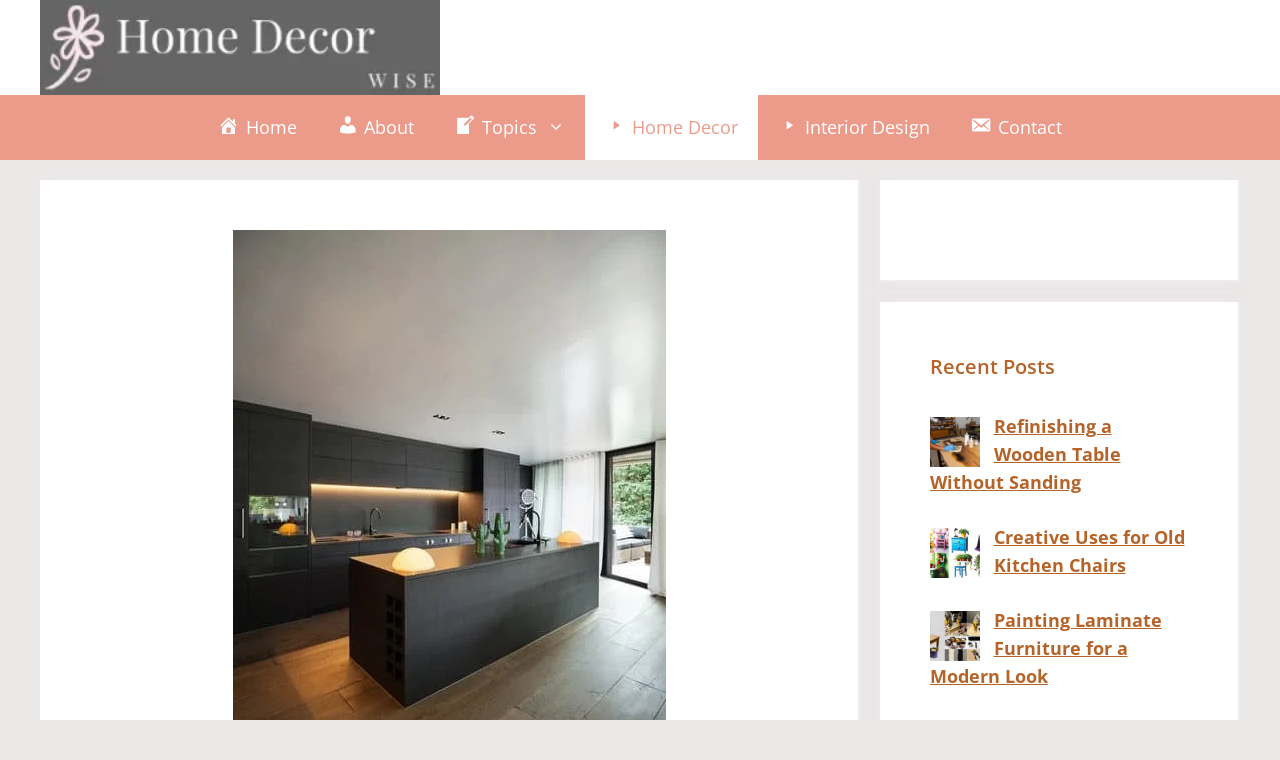

--- FILE ---
content_type: text/html; charset=utf-8
request_url: https://www.google.com/recaptcha/api2/aframe
body_size: 267
content:
<!DOCTYPE HTML><html><head><meta http-equiv="content-type" content="text/html; charset=UTF-8"></head><body><script nonce="SfKGcjT_Kp7cvVsSoTLiRA">/** Anti-fraud and anti-abuse applications only. See google.com/recaptcha */ try{var clients={'sodar':'https://pagead2.googlesyndication.com/pagead/sodar?'};window.addEventListener("message",function(a){try{if(a.source===window.parent){var b=JSON.parse(a.data);var c=clients[b['id']];if(c){var d=document.createElement('img');d.src=c+b['params']+'&rc='+(localStorage.getItem("rc::a")?sessionStorage.getItem("rc::b"):"");window.document.body.appendChild(d);sessionStorage.setItem("rc::e",parseInt(sessionStorage.getItem("rc::e")||0)+1);localStorage.setItem("rc::h",'1768970384450');}}}catch(b){}});window.parent.postMessage("_grecaptcha_ready", "*");}catch(b){}</script></body></html>